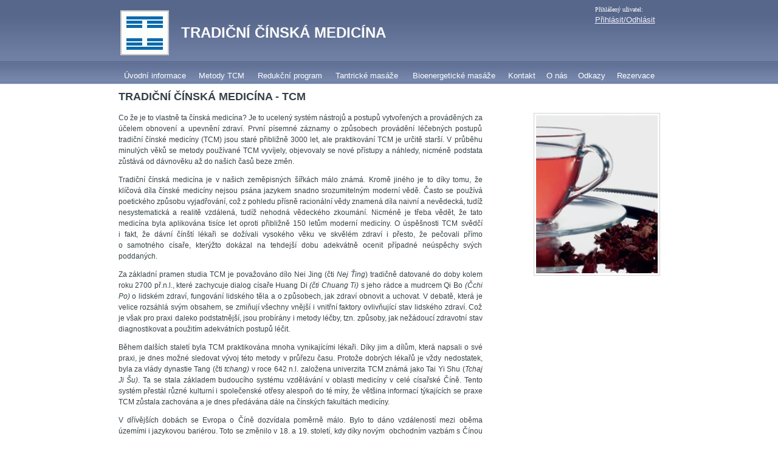

--- FILE ---
content_type: text/html; charset=utf-8
request_url: https://tcmopava.cz/
body_size: 5823
content:


<!DOCTYPE html PUBLIC "-//W3C//DTD XHTML 1.0 Transitional//EN" "http://www.w3.org/TR/xhtml1/DTD/xhtml1-transitional.dtd">



<html xmlns="http://www.w3.org/1999/xhtml" >
<head><title>
	TCM - úvod
</title><link href="terapie.css" rel="stylesheet" type="text/css" /><link rel="shortcut icon" href="images/favicon_opava.ico" type="image/x-icon" />
   <!--
    <script src="swfobject.js" type="text/javascript"></script>
    <script src="inputdraw.js" type="text/javascript"></script>
   --> 

<style type="text/css">
	.ctl00_Menu1_0 { background-color:white;visibility:hidden;display:none;position:absolute;left:0px;top:0px; }
	.ctl00_Menu1_1 { color:White;font-size:Small;text-decoration:none; }
	.ctl00_Menu1_2 { color:White;font-size:Small;height:18px;width:100%; }
	.ctl00_Menu1_3 {  }
	.ctl00_Menu1_4 { padding:2px 5px 2px 5px; }
	.ctl00_Menu1_5 {  }
	.ctl00_Menu1_6 { padding:2px 5px 2px 5px; }
	.ctl00_Menu1_7 { background-color:#E3EAEB; }
	.ctl00_Menu1_8 { color:White; }
	.ctl00_Menu1_9 { background-color:#0066CC; }
	.ctl00_Menu1_10 { color:White;font-weight:bold; }
	.ctl00_Menu1_11 { background-color:#1C5E55; }
	.ctl00_Menu1_12 { color:White; }
	.ctl00_Menu1_13 { color:White;background-color:#336699; }
	.ctl00_Menu1_14 { color:White; }
	.ctl00_Menu1_15 { color:White;background-color:#666666; }

</style></head>
<body class="green">
    <form name="aspnetForm" method="post" action="./" id="aspnetForm">
<div>
<input type="hidden" name="__EVENTTARGET" id="__EVENTTARGET" value="" />
<input type="hidden" name="__EVENTARGUMENT" id="__EVENTARGUMENT" value="" />
<input type="hidden" name="__VIEWSTATE" id="__VIEWSTATE" value="/[base64]/npmLydzoOoHoA=" />
</div>

<script type="text/javascript">
//<![CDATA[
var theForm = document.forms['aspnetForm'];
if (!theForm) {
    theForm = document.aspnetForm;
}
function __doPostBack(eventTarget, eventArgument) {
    if (!theForm.onsubmit || (theForm.onsubmit() != false)) {
        theForm.__EVENTTARGET.value = eventTarget;
        theForm.__EVENTARGUMENT.value = eventArgument;
        theForm.submit();
    }
}
//]]>
</script>


<script src="/WebResource.axd?d=C0Mo4us_s-oQWXoEM8FLCOp0GiQfKFvvGLP6F3lcC_ea8LQRP0v6XL9RVbxILuM_xF34OWJL_g1wNhLpkoTlE452TTSvqjFcgbYdRBM6OEs1&amp;t=638901613900000000" type="text/javascript"></script>


<script src="/WebResource.axd?d=a7_ipzpidAxz9sFTpf1CKYHjO05M9Rpl80OrBv2e0bPceoZaeK2mtszYowa-vkZR1Etii7PbdndgeuFn6MKiNc6eZ1J5aqhzMDNgBjDO10w1&amp;t=638901613900000000" type="text/javascript"></script>
<div>

	<input type="hidden" name="__VIEWSTATEGENERATOR" id="__VIEWSTATEGENERATOR" value="CA0B0334" />
	<input type="hidden" name="__EVENTVALIDATION" id="__EVENTVALIDATION" value="/wEdAAKwtb9RzV0W70pdOLzvx4FgUJ6I1QCL0TNrXwcTy4VvVvvVysvkrepB/zf7S1wmHF/yFP4uZr4pPG0k+saXhQQa" />
</div>
      <div id="header">
                    
                              <div style="float:right" >
                                <span id="ctl00_Label1" style="color:White;font-family:Verdana,Tahoma;font-size:X-Small;">Přihlášený uživatel:</span>
                                <a id="ctl00_lblUser" href="javascript:__doPostBack(&#39;ctl00$lblUser&#39;,&#39;&#39;)" style="color:LemonChiffon;font-family:Verdana,Tahoma;font-size:X-Small;font-weight:bold;text-decoration:none;"></a>
                                    <br>
                                  <a id="ctl00_HyperLink1" href="Login.aspx" style="color:#F0F0FF;">Přihlásit/Odhlásit</a>
                                  &nbsp;</div> 
                             <table height="105px"><tr><td>          
                             <img src="images/logotcm.gif" class="left" style="margin-bottom:12px" />
                             </td><td>
                             <h1 style="margin-left:16px; margin-top:4px">TRADIČNÍ ČÍNSKÁ MEDICÍNA</h1>
                             </td></tr></table>
                             <div style="text-align:center">
                          <a href="#ctl00_Menu1_SkipLink"><img alt="Skip Navigation Links" src="/WebResource.axd?d=_pjimfR05up8yASDDsjjWPAWQ94k6KOCbFz2aGwfJaBYfhNoqbsOAOa5LW1LDSlTpz6ovBhtwfh5IAezwx7nUECUiTZBdQs5xGOCr-M3Xl81&amp;t=638901613900000000" width="0" height="0" style="border-width:0px;" /></a><table id="ctl00_Menu1" class="ctl00_Menu1_2" cellpadding="0" cellspacing="0" border="0">
	<tr>
		<td onmouseover="Menu_HoverStatic(this)" onmouseout="Menu_Unhover(this)" onkeyup="Menu_Key(event)" id="ctl00_Menu1n0"><table class="ctl00_Menu1_4" cellpadding="0" cellspacing="0" border="0" width="100%">
			<tr>
				<td style="white-space:nowrap;"><a class="ctl00_Menu1_1 ctl00_Menu1_3" href="Default.aspx">
                                        Úvodní informace
                                    </a></td>
			</tr>
		</table></td><td style="width:3px;"></td><td onmouseover="Menu_HoverStatic(this)" onmouseout="Menu_Unhover(this)" onkeyup="Menu_Key(event)" id="ctl00_Menu1n1"><table class="ctl00_Menu1_4" cellpadding="0" cellspacing="0" border="0" width="100%">
			<tr>
				<td style="white-space:nowrap;"><a class="ctl00_Menu1_1 ctl00_Menu1_3" href="Metody.aspx">
                                        Metody TCM
                                    </a></td>
			</tr>
		</table></td><td style="width:3px;"></td><td onmouseover="Menu_HoverStatic(this)" onmouseout="Menu_Unhover(this)" onkeyup="Menu_Key(event)" id="ctl00_Menu1n2"><table class="ctl00_Menu1_4" cellpadding="0" cellspacing="0" border="0" width="100%">
			<tr>
				<td style="white-space:nowrap;"><a class="ctl00_Menu1_1 ctl00_Menu1_3" href="Redukce.aspx">
                                        Redukční program
                                    </a></td>
			</tr>
		</table></td><td style="width:3px;"></td><td onmouseover="Menu_HoverStatic(this)" onmouseout="Menu_Unhover(this)" onkeyup="Menu_Key(event)" id="ctl00_Menu1n3"><table class="ctl00_Menu1_4" cellpadding="0" cellspacing="0" border="0" width="100%">
			<tr>
				<td style="white-space:nowrap;"><a class="ctl00_Menu1_1 ctl00_Menu1_3" href="http://www.tcmtantra.cz" target="_blank">
                                        Tantrické masáže
                                    </a></td>
			</tr>
		</table></td><td style="width:3px;"></td><td onmouseover="Menu_HoverStatic(this)" onmouseout="Menu_Unhover(this)" onkeyup="Menu_Key(event)" id="ctl00_Menu1n4"><table class="ctl00_Menu1_4" cellpadding="0" cellspacing="0" border="0" width="100%">
			<tr>
				<td style="white-space:nowrap;"><a class="ctl00_Menu1_1 ctl00_Menu1_3" href="Bmasaze.aspx">
                                        Bioenergetické masáže
                                    </a></td>
			</tr>
		</table></td><td style="width:3px;"></td><td onmouseover="Menu_HoverStatic(this)" onmouseout="Menu_Unhover(this)" onkeyup="Menu_Key(event)" id="ctl00_Menu1n5"><table class="ctl00_Menu1_4" cellpadding="0" cellspacing="0" border="0" width="100%">
			<tr>
				<td style="white-space:nowrap;"><a class="ctl00_Menu1_1 ctl00_Menu1_3" href="Kontakt.aspx">
                                        Kontakt
                                    </a></td>
			</tr>
		</table></td><td style="width:3px;"></td><td onmouseover="Menu_HoverStatic(this)" onmouseout="Menu_Unhover(this)" onkeyup="Menu_Key(event)" id="ctl00_Menu1n6"><table class="ctl00_Menu1_4" cellpadding="0" cellspacing="0" border="0" width="100%">
			<tr>
				<td style="white-space:nowrap;"><a class="ctl00_Menu1_1 ctl00_Menu1_3" href="Onas.aspx">
                                        O nás
                                    </a></td>
			</tr>
		</table></td><td style="width:3px;"></td><td onmouseover="Menu_HoverStatic(this)" onmouseout="Menu_Unhover(this)" onkeyup="Menu_Key(event)" id="ctl00_Menu1n7"><table class="ctl00_Menu1_4" cellpadding="0" cellspacing="0" border="0" width="100%">
			<tr>
				<td style="white-space:nowrap;"><a class="ctl00_Menu1_1 ctl00_Menu1_3" href="Odkazy.aspx">
                                        Odkazy
                                    </a></td>
			</tr>
		</table></td><td style="width:3px;"></td><td id="ctl00_Menu1n8"><table class="ctl00_Menu1_4" cellpadding="0" cellspacing="0" border="0" width="100%">
			<tr>
				<td style="white-space:nowrap;"><a class="ctl00_Menu1_1 ctl00_Menu1_3" disabled="true">
                                        Rezervace
                                    </a></td>
			</tr>
		</table></td>
	</tr>
</table><a id="ctl00_Menu1_SkipLink"></a>
                                </div>

        </div>   
        <div class="content">
                    

    <script language="javascript" type="text/javascript">
</script>

     <img id="IMG1" src="images/tema3.jpg" class="thumb-right" />
                    <h2>TRADIČNÍ ČÍNSKÁ MEDICÍNA - TCM</h2>
                   
    <div class="text">
                    
                <p  >Co že je to vlastně ta čínská medicína? Je to ucelený 
                    systém nástrojů a&nbsp;postupů vytvořených a&nbsp;prováděných za účelem obnovení 
                    a&nbsp;upevnění zdraví. První písemné záznamy o způsobech provádění léčebných 
                    postupů tradiční čínské medicíny (TCM) jsou staré přibližně 3000 let, ale 
                    praktikování TCM je určitě starší. V&nbsp;průběhu minulých věků se metody používané 
                    TCM vyvíjely, objevovaly se nové přístupy a&nbsp;náhledy, nicméně podstata zůstává 
                    od&nbsp;dávnověku až do našich časů beze změn. 
                </p>
                <p >
                    Tradiční čínská medicína je v&nbsp;našich zeměpisných šířkách málo známá. Kromě 
                    jiného je to díky tomu, že klíčová díla čínské medicíny nejsou psána jazykem 
                    snadno srozumitelným moderní vědě. Často se používá poetického způsobu 
                    vyjadřování, což z pohledu přísně racionální vědy znamená díla naivní a 
                    nevědecká, tudíž nesystematická a realitě vzdálená, tudíž nehodná vědeckého 
                    zkoumání. Nicméně je třeba vědět, že tato medicína byla aplikována tisíce let 
                    oproti přibližně 150 letům moderní medicíny. O&nbsp;úspěšnosti TCM svědčí i&nbsp;fakt, že 
                    dávní čínští lékaři se dožívali vysokého věku ve skvělém zdraví i&nbsp;přesto, že 
                    pečovali přímo o&nbsp;samotného císaře, kterýžto dokázal na tehdejší dobu adekvátně 
                    ocenit případné neúspěchy svých poddaných.</p>
                <p >
                    Za základní pramen studia TCM je považováno dílo Nei Jing (čti <i>Nej </i>
                    <i style="mso-bidi-font-style:normal">Ťing</i>) tradičně datované do doby kolem 
                    roku 2700 př.n.l., které zachycuje dialog císaře Huang&nbsp;Di <i>(čti Chuang 
                    Ti)</i> s&nbsp;jeho rádce a mudrcem Qi Bo <i>(Čchi Po)</i> o&nbsp;lidském zdraví, 
                    fungování lidského těla a&nbsp;o&nbsp;způsobech, jak zdraví obnovit a&nbsp;uchovat. V&nbsp;debatě, 
                    která je velice rozsáhlá svým obsahem, se zmiňují všechny vnější i vnitřní 
                    faktory ovlivňující stav lidského zdraví. Což je však pro praxi daleko 
                    podstatnější, jsou probírány i metody léčby, tzn. způsoby, jak nežádoucí 
                    zdravotní stav diagnostikovat a použitím adekvátních postupů léčit.</p>
                <p >
                    Během dalších staletí byla TCM praktikována mnoha vynikajícími lékaři. 
                    Díky jim a dílům, která napsali o své praxi, je dnes možné sledovat vývoj této 
                    metody v průřezu času. Protože dobrých lékařů je vždy nedostatek, byla za vlády 
                    dynastie Tang (čti<i> tchang) </i>v roce 642 n.l. založena univerzita TCM známá 
                    jako Tai Yi Shu (<i>Tchaj Ji Šu)</i>. Ta se stala základem budoucího systému 
                    vzdělávání v oblasti medicíny v celé císařské Číně. Tento systém přestál různé 
                    kulturní i společenské otřesy alespoň do té míry, že většina informací 
                    týkajících se praxe TCM zůstala zachována a je dnes předávána dále na čínských 
                    fakultách medicíny.</p>
                    <p >V dřívějších dobách se Evropa o Číně 
                dozvídala poměrně málo. Bylo to dáno vzdáleností mezi oběma územími i jazykovou 
                bariérou. Toto se změnilo v 18. a 19. století, kdy díky novým<span 
                    style="mso-spacerun:yes">&nbsp; </span>obchodním vazbám s Čínou zesílil přísun 
                informací o Zemi středu (jak bývala Čína nazývána), a tedy i o léčebných 
                postupech císařské Číny. Přes různé módní vlny, kdy byly tyto metody zavrhovány 
                a znovu vyzdvihovány, došla TCM v Evropě i ve světě do současnosti, kdy je dle 
                informací WHO (Světové zdravotnické organizace) nejrozšířenějším léčebným 
                systémem na světě.</p>
            </div>

     
 

        </div>    
      <div id="footer" class="shadow">
        <div class="f-left">Copyright © 2016 <a href="http://www.tcmopava.cz">TCM Opava</a></div>
        <div class="f-right">Webmaster <a href="http://www.zksoft.cz">ZKSOFT</a> </div>
      </div>
                                 
    

<script type="text/javascript">
//<![CDATA[
var ctl00_Menu1_Data = new Object();
ctl00_Menu1_Data.disappearAfter = 500;
ctl00_Menu1_Data.horizontalOffset = 2;
ctl00_Menu1_Data.verticalOffset = 0;
ctl00_Menu1_Data.hoverClass = 'ctl00_Menu1_15';
ctl00_Menu1_Data.hoverHyperLinkClass = 'ctl00_Menu1_14';
ctl00_Menu1_Data.staticHoverClass = 'ctl00_Menu1_13';
ctl00_Menu1_Data.staticHoverHyperLinkClass = 'ctl00_Menu1_12';
ctl00_Menu1_Data.iframeUrl = '/WebResource.axd?d=5Xc-ibd2_Bq2ir4fnHLnhctna4mr-0lONLhAX6WrdUM0JguluDqe0NaebbIFHgcwuLWCwcQhg9ssziTajIRKjL-pxFduaSrVICAV0cUKzBQ1&t=638901613900000000';
//]]>
</script>
</form>
    
</body>
</html>


--- FILE ---
content_type: text/css
request_url: https://tcmopava.cz/terapie.css
body_size: 803
content:
body 
 {font-family: Verdana, Helvetica, Arial, sans-serif;  background-color:white}
h1 
 {font-size:24px; font-weight:600; color: #fcfcfc}
h2
{
    font-size: 18px;
    font-weight: 600;
    margin-top: 10px;
    margin-bottom: 10px;
}
h3
{
    font-size: 12px;
    font-weight: 600;
    text-align: left;
    color: #663300;
    margin-bottom: -5px;
    
}

body.green { 
  padding: 0; 
  background: #fff url("images/bg-g.jpg") repeat-x; 
  font: 0.8em/1.5 "arial",sans-serif; 
  color: #354146; 
}

#header {width:891px; 
  margin:0 auto; }

#footer {
  	  width:891px; 
      margin:0 auto;
      clear:both;
      font-size: 85%;
      padding-bottom: 70px;
      color: #898989;
    }
#footer a{color: #898989;}
#footer a:hover{color: #666666; text-decoration: none;}
#footer .f-left, #footer .f-right { padding: 0 10px; }

.shadow{
      border-top: 1px solid #dddddd;
      background: url("images/shadow.jpg") no-repeat;
    }

.content {
      padding: 0 0 0 0;
      z-index: 10;
      width:891px; 
      margin:0 auto; 
       
    }

.f-left {float:left;}
.f-right {float:right;}

.text {width:599px;
}
.text p { text-align:justify}
img.thumb{padding: 3px; background: #fff; border: 1px solid #d1d1d1; float:right; }
img.right{border: 1px solid #d1d1d1; float:right;}
img.left{border: 1px solid #d1d1d1; float:left;}
img.thumb-right{padding: 3px; background: #fff; border: 1px solid #d1d1d1; float:right; margin:40px 0 20px 20px }
img.thumb-left{padding: 3px; background: #fff; border: 1px solid #d1d1d1; margin:0 20px 0 0}

    .columns {list-style: none;margin:10px 0 0 0;padding:0; font-size: 90%;}
    .columns li{float: left; width: 49%;}
    .columns li.col2{border-left: 1px solid #d7d7d7;border-right: 1px solid #d7d7d7;}
    .columns li h3{padding: 0 10px;color: #2e4650; margin: 0 0 5px;}
    .columns li.col2 h3{padding-left: 20px;}
    .columns li.col3 h3{padding-left: 20px;}
    .columns li p{line-height: 22px;padding: 0 20px 0 10px; margin: 0; color: #3f4345;}
    .columns li.col2 p{padding: 0 20px 0 20px;}
    .columns li.col3 p{padding: 0 10px 0 20px;}
    .columns li a.more{display: block;color: #1666a3;padding: 5px 0;}
    .columns li a.more:hover{color: #0b4775; text-decoration: none;}


td 
 {font-size:12px}
th 
 {font-size:12px; font-weight:700; color: white; background-color: gray}
td.nadpis 
 {font-size:20px; font-weight:500; color: #990066}
td.menu 
 {font-size:12px}
td.selected 
 {font-size:12px; font-weight:500; color: #cc0066}
td.small 
 {font-size:10px}
td.middle 
 {font-size:11px}
td.zahlavi 
 {font-size:14px; font-weight:500}
td.text 
 {font-size:12px; font-weight:500}
a.small:link, a.small:visited 
 {font-size: 10px; text-decoration: none; Color: #660033 }
a.small:hover 
 {font-size: 10px; Color: #CC0066}
a.menu:link, a.menu:visited 
 { text-decoration: none; Color: #999999 }
a.menu:hover 
 { Color: #CC0066}
.nadpis 
 {font-size:20px; font-weight:500; font-family:Arial,Helvetica,sans-serif; color: #CC0066 }
.text 
 {font-size:12px; font-weight:500;}
.bold 
 {font-size:12px; font-weight:500; font-family:Arial,Helvetica,sans-serif; }
.box {
    	border: 1px solid #aaa;
		float: left;
		padding: 0px;
		width:300px; 
		height:280px;
		margin: 5px;
		background-color: #eee;
		z-index: 1;
	}
